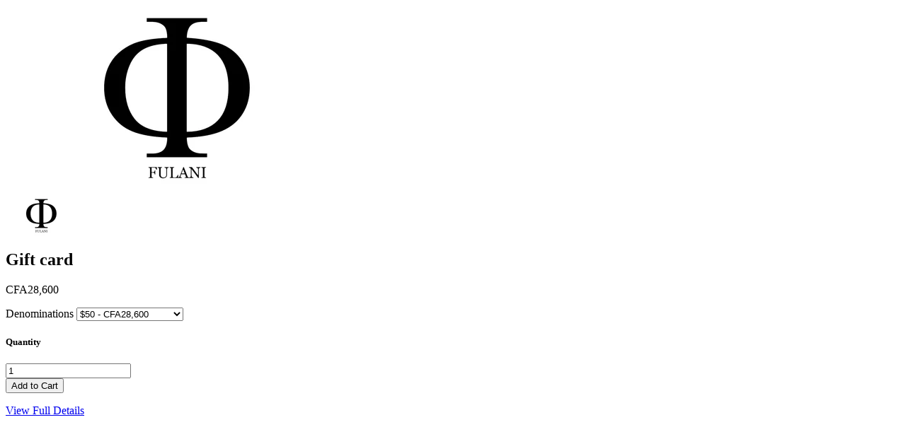

--- FILE ---
content_type: text/html; charset=utf-8
request_url: https://www.fulanihb.com/en-fr/products/gift-card?view=quick
body_size: 1899
content:


<div class="product-quick-view desktop-12" style="position: relative; z-index: 0">

  <div class="product-photos row">
    
    <div class="bigimage desktop-10">
      <img id="6814455824546" src="//www.fulanihb.com/cdn/shop/products/image_b14eed95-deb7-42af-898b-656a57eeca2d_large.jpg?v=1622917877" data-image-id="" data-zoom-image="//www.fulanihb.com/cdn/shop/products/image_b14eed95-deb7-42af-898b-656a57eeca2d.jpg?v=1622917877" alt='' title="Gift card"/>
    </div>
    <div id="6814455824546-gallery">	
      
      <a href="#" data-image="//www.fulanihb.com/cdn/shop/products/image_b14eed95-deb7-42af-898b-656a57eeca2d_large.jpg?v=1622917877" data-image-id="29574780190882">
        <img class="thumbnail desktop-2" src="//www.fulanihb.com/cdn/shop/products/image_b14eed95-deb7-42af-898b-656a57eeca2d_small.jpg?v=1622917877" data-image-id="29574780190882" alt="Gift card" />
      </a>
       
    </div>
  </div>

  <script type="text/javascript">
    $(document).ready(function(){
      $("#6814455824546").elevateZoom({
        gallery:'6814455824546-gallery', 
        cursor: 'pointer'
        }); 
    });
  </script>

  <div class="product-right">
    <div class="product-description">
      
      <h2>Gift card</h2>
      <p class="product-price">
        
        
        <span class="product-price" itemprop="price">CFA28,600</span>
        
        
      </p>  

      <form action="/cart/add" method="post" data-money-format="CFA{{amount}}" id="product-form-6814455824546">
  
  <div class="select">
    <label>Denominations</label>
    <select id="product-select-6814455824546" name='id'>
      
      <option  selected="selected"  value="40092745040034" data-sku="">$50 - CFA28,600</option>
      
      <option  value="40092745072802" data-sku="">$75 - CFA42,901</option>
      
      <option  value="40092745105570" data-sku="">$150.00 - CFA85,801</option>
      
      <option  value="40092745138338" data-sku="">$125 - CFA71,501</option>
      
      <option  value="40092757065890" data-sku="">$100 - CFA57,201</option>
      
      <option  value="40092777185442" data-sku="">$245 - CFA140,142</option>
      
      <option  value="40092779708578" data-sku="">$295 - CFA168,742</option>
      
      <option  value="40092782035106" data-sku="">$300.00 - CFA171,602</option>
      
      <option  value="40092786852002" data-sku="">$355 - CFA203,063</option>
      
      <option  value="40092935389346" data-sku="">$500 - CFA286,004</option>
      
    </select>
  </div>
  
  

    
  <div class="product-add">
    
    <div class="qty-selection">
    <h5>Quantity</h5> 
    <a class="down" field="quantity"><i class="icon-minus"></i></a>
    <input min="1" type="text" name="quantity" class="quantity" value="1" />
    <a class="up" field="quantity"><i class="icon-plus"></i></a>
    </div>
    
    <input type="submit" name="button" class="add" value="Add to Cart" />
  </div>
  <p class="add-to-cart-msg"></p> 
  
</form>    


<script>
  // Shopify Product form requirement
  selectCallback = function(variant, selector) {
    var $product = $('#product-' + selector.product.id);    
    
    
    
    
    if (variant && variant.available == true) {
      if(variant.compare_at_price > variant.price){
        $('.was', $product).html(Shopify.formatMoney(variant.compare_at_price, $('form', $product).data('money-format')))        
      } else {
        $('.was', $product).text('')
      } 
      $('.product-price', $product).html(Shopify.formatMoney(variant.price, $('form', $product).data('money-format'))) 
      $('.add', $product).removeClass('disabled').removeAttr('disabled').val('Add to Cart');
    } else {
      var message = variant ? "Sold Out" : "Sold Out";
      $('.was', $product).text('')
      $('.product-price', $product).text(message);
      $('.add', $product).addClass('disabled').attr('disabled', 'disabled').val(message); 
    } 
    
    
    
    if (variant && variant.featured_image) {
      var original_image = $("#6814455824546"), new_image = variant.featured_image;
      Shopify.Image.switchImage(new_image, original_image[0], function (new_image_src, original_image, element) {
        
        $(element).parents('a').attr('href', new_image_src);
        $(element).attr('src', new_image_src);   
        $(element).attr('data-image', new_image_src);   
        $(element).attr('data-zoom-image',new_image_src);
		
        $('.thumbnail[data-image-id="' + variant.featured_image.id + '"]').trigger('click');
             
      });
    }
    
  }; 
</script>


<script type="text/javascript">
  $(function() { 
    $product = $('#product-' + 6814455824546);
    new Shopify.OptionSelectors("product-select-6814455824546", { product: {"id":6814455824546,"title":"Gift card","handle":"gift-card","description":"\u003cp\u003eGive the gift of Timeless Elegance \u003c\/p\u003e","published_at":"2021-06-05T14:52:22-04:00","created_at":"2021-06-05T14:30:35-04:00","vendor":"FULANI","type":"Gift Card","tags":["gift","gift card"],"price":2860000,"price_min":2860000,"price_max":28600400,"available":true,"price_varies":true,"compare_at_price":null,"compare_at_price_min":0,"compare_at_price_max":0,"compare_at_price_varies":false,"variants":[{"id":40092745040034,"title":"$50","option1":"$50","option2":null,"option3":null,"sku":"","requires_shipping":false,"taxable":false,"featured_image":{"id":29574780190882,"product_id":6814455824546,"position":1,"created_at":"2021-06-05T14:31:17-04:00","updated_at":"2021-06-05T14:31:17-04:00","alt":null,"width":3200,"height":1800,"src":"\/\/www.fulanihb.com\/cdn\/shop\/products\/image_b14eed95-deb7-42af-898b-656a57eeca2d.jpg?v=1622917877","variant_ids":[40092745040034,40092745072802,40092745105570,40092745138338,40092757065890,40092777185442,40092779708578,40092782035106,40092786852002,40092935389346]},"available":true,"name":"Gift card - $50","public_title":"$50","options":["$50"],"price":2860000,"weight":0,"compare_at_price":null,"inventory_quantity":4,"inventory_management":"shopify","inventory_policy":"continue","barcode":null,"featured_media":{"alt":null,"id":21927064862882,"position":1,"preview_image":{"aspect_ratio":1.778,"height":1800,"width":3200,"src":"\/\/www.fulanihb.com\/cdn\/shop\/products\/image_b14eed95-deb7-42af-898b-656a57eeca2d.jpg?v=1622917877"}},"requires_selling_plan":false,"selling_plan_allocations":[]},{"id":40092745072802,"title":"$75","option1":"$75","option2":null,"option3":null,"sku":"","requires_shipping":false,"taxable":false,"featured_image":{"id":29574780190882,"product_id":6814455824546,"position":1,"created_at":"2021-06-05T14:31:17-04:00","updated_at":"2021-06-05T14:31:17-04:00","alt":null,"width":3200,"height":1800,"src":"\/\/www.fulanihb.com\/cdn\/shop\/products\/image_b14eed95-deb7-42af-898b-656a57eeca2d.jpg?v=1622917877","variant_ids":[40092745040034,40092745072802,40092745105570,40092745138338,40092757065890,40092777185442,40092779708578,40092782035106,40092786852002,40092935389346]},"available":true,"name":"Gift card - $75","public_title":"$75","options":["$75"],"price":4290100,"weight":0,"compare_at_price":null,"inventory_quantity":5,"inventory_management":"shopify","inventory_policy":"continue","barcode":null,"featured_media":{"alt":null,"id":21927064862882,"position":1,"preview_image":{"aspect_ratio":1.778,"height":1800,"width":3200,"src":"\/\/www.fulanihb.com\/cdn\/shop\/products\/image_b14eed95-deb7-42af-898b-656a57eeca2d.jpg?v=1622917877"}},"requires_selling_plan":false,"selling_plan_allocations":[]},{"id":40092745105570,"title":"$150.00","option1":"$150.00","option2":null,"option3":null,"sku":"","requires_shipping":false,"taxable":false,"featured_image":{"id":29574780190882,"product_id":6814455824546,"position":1,"created_at":"2021-06-05T14:31:17-04:00","updated_at":"2021-06-05T14:31:17-04:00","alt":null,"width":3200,"height":1800,"src":"\/\/www.fulanihb.com\/cdn\/shop\/products\/image_b14eed95-deb7-42af-898b-656a57eeca2d.jpg?v=1622917877","variant_ids":[40092745040034,40092745072802,40092745105570,40092745138338,40092757065890,40092777185442,40092779708578,40092782035106,40092786852002,40092935389346]},"available":true,"name":"Gift card - $150.00","public_title":"$150.00","options":["$150.00"],"price":8580100,"weight":0,"compare_at_price":null,"inventory_quantity":5,"inventory_management":"shopify","inventory_policy":"continue","barcode":null,"featured_media":{"alt":null,"id":21927064862882,"position":1,"preview_image":{"aspect_ratio":1.778,"height":1800,"width":3200,"src":"\/\/www.fulanihb.com\/cdn\/shop\/products\/image_b14eed95-deb7-42af-898b-656a57eeca2d.jpg?v=1622917877"}},"requires_selling_plan":false,"selling_plan_allocations":[]},{"id":40092745138338,"title":"$125","option1":"$125","option2":null,"option3":null,"sku":"","requires_shipping":false,"taxable":false,"featured_image":{"id":29574780190882,"product_id":6814455824546,"position":1,"created_at":"2021-06-05T14:31:17-04:00","updated_at":"2021-06-05T14:31:17-04:00","alt":null,"width":3200,"height":1800,"src":"\/\/www.fulanihb.com\/cdn\/shop\/products\/image_b14eed95-deb7-42af-898b-656a57eeca2d.jpg?v=1622917877","variant_ids":[40092745040034,40092745072802,40092745105570,40092745138338,40092757065890,40092777185442,40092779708578,40092782035106,40092786852002,40092935389346]},"available":true,"name":"Gift card - $125","public_title":"$125","options":["$125"],"price":7150100,"weight":0,"compare_at_price":null,"inventory_quantity":5,"inventory_management":"shopify","inventory_policy":"continue","barcode":null,"featured_media":{"alt":null,"id":21927064862882,"position":1,"preview_image":{"aspect_ratio":1.778,"height":1800,"width":3200,"src":"\/\/www.fulanihb.com\/cdn\/shop\/products\/image_b14eed95-deb7-42af-898b-656a57eeca2d.jpg?v=1622917877"}},"requires_selling_plan":false,"selling_plan_allocations":[]},{"id":40092757065890,"title":"$100","option1":"$100","option2":null,"option3":null,"sku":"","requires_shipping":false,"taxable":false,"featured_image":{"id":29574780190882,"product_id":6814455824546,"position":1,"created_at":"2021-06-05T14:31:17-04:00","updated_at":"2021-06-05T14:31:17-04:00","alt":null,"width":3200,"height":1800,"src":"\/\/www.fulanihb.com\/cdn\/shop\/products\/image_b14eed95-deb7-42af-898b-656a57eeca2d.jpg?v=1622917877","variant_ids":[40092745040034,40092745072802,40092745105570,40092745138338,40092757065890,40092777185442,40092779708578,40092782035106,40092786852002,40092935389346]},"available":true,"name":"Gift card - $100","public_title":"$100","options":["$100"],"price":5720100,"weight":0,"compare_at_price":null,"inventory_quantity":5,"inventory_management":"shopify","inventory_policy":"continue","barcode":null,"featured_media":{"alt":null,"id":21927064862882,"position":1,"preview_image":{"aspect_ratio":1.778,"height":1800,"width":3200,"src":"\/\/www.fulanihb.com\/cdn\/shop\/products\/image_b14eed95-deb7-42af-898b-656a57eeca2d.jpg?v=1622917877"}},"requires_selling_plan":false,"selling_plan_allocations":[]},{"id":40092777185442,"title":"$245","option1":"$245","option2":null,"option3":null,"sku":"","requires_shipping":false,"taxable":false,"featured_image":{"id":29574780190882,"product_id":6814455824546,"position":1,"created_at":"2021-06-05T14:31:17-04:00","updated_at":"2021-06-05T14:31:17-04:00","alt":null,"width":3200,"height":1800,"src":"\/\/www.fulanihb.com\/cdn\/shop\/products\/image_b14eed95-deb7-42af-898b-656a57eeca2d.jpg?v=1622917877","variant_ids":[40092745040034,40092745072802,40092745105570,40092745138338,40092757065890,40092777185442,40092779708578,40092782035106,40092786852002,40092935389346]},"available":true,"name":"Gift card - $245","public_title":"$245","options":["$245"],"price":14014200,"weight":0,"compare_at_price":null,"inventory_quantity":5,"inventory_management":"shopify","inventory_policy":"continue","barcode":null,"featured_media":{"alt":null,"id":21927064862882,"position":1,"preview_image":{"aspect_ratio":1.778,"height":1800,"width":3200,"src":"\/\/www.fulanihb.com\/cdn\/shop\/products\/image_b14eed95-deb7-42af-898b-656a57eeca2d.jpg?v=1622917877"}},"requires_selling_plan":false,"selling_plan_allocations":[]},{"id":40092779708578,"title":"$295","option1":"$295","option2":null,"option3":null,"sku":"","requires_shipping":false,"taxable":false,"featured_image":{"id":29574780190882,"product_id":6814455824546,"position":1,"created_at":"2021-06-05T14:31:17-04:00","updated_at":"2021-06-05T14:31:17-04:00","alt":null,"width":3200,"height":1800,"src":"\/\/www.fulanihb.com\/cdn\/shop\/products\/image_b14eed95-deb7-42af-898b-656a57eeca2d.jpg?v=1622917877","variant_ids":[40092745040034,40092745072802,40092745105570,40092745138338,40092757065890,40092777185442,40092779708578,40092782035106,40092786852002,40092935389346]},"available":true,"name":"Gift card - $295","public_title":"$295","options":["$295"],"price":16874200,"weight":0,"compare_at_price":null,"inventory_quantity":5,"inventory_management":"shopify","inventory_policy":"continue","barcode":null,"featured_media":{"alt":null,"id":21927064862882,"position":1,"preview_image":{"aspect_ratio":1.778,"height":1800,"width":3200,"src":"\/\/www.fulanihb.com\/cdn\/shop\/products\/image_b14eed95-deb7-42af-898b-656a57eeca2d.jpg?v=1622917877"}},"requires_selling_plan":false,"selling_plan_allocations":[]},{"id":40092782035106,"title":"$300.00","option1":"$300.00","option2":null,"option3":null,"sku":"","requires_shipping":false,"taxable":false,"featured_image":{"id":29574780190882,"product_id":6814455824546,"position":1,"created_at":"2021-06-05T14:31:17-04:00","updated_at":"2021-06-05T14:31:17-04:00","alt":null,"width":3200,"height":1800,"src":"\/\/www.fulanihb.com\/cdn\/shop\/products\/image_b14eed95-deb7-42af-898b-656a57eeca2d.jpg?v=1622917877","variant_ids":[40092745040034,40092745072802,40092745105570,40092745138338,40092757065890,40092777185442,40092779708578,40092782035106,40092786852002,40092935389346]},"available":true,"name":"Gift card - $300.00","public_title":"$300.00","options":["$300.00"],"price":17160200,"weight":0,"compare_at_price":null,"inventory_quantity":4,"inventory_management":"shopify","inventory_policy":"continue","barcode":null,"featured_media":{"alt":null,"id":21927064862882,"position":1,"preview_image":{"aspect_ratio":1.778,"height":1800,"width":3200,"src":"\/\/www.fulanihb.com\/cdn\/shop\/products\/image_b14eed95-deb7-42af-898b-656a57eeca2d.jpg?v=1622917877"}},"requires_selling_plan":false,"selling_plan_allocations":[]},{"id":40092786852002,"title":"$355","option1":"$355","option2":null,"option3":null,"sku":"","requires_shipping":false,"taxable":false,"featured_image":{"id":29574780190882,"product_id":6814455824546,"position":1,"created_at":"2021-06-05T14:31:17-04:00","updated_at":"2021-06-05T14:31:17-04:00","alt":null,"width":3200,"height":1800,"src":"\/\/www.fulanihb.com\/cdn\/shop\/products\/image_b14eed95-deb7-42af-898b-656a57eeca2d.jpg?v=1622917877","variant_ids":[40092745040034,40092745072802,40092745105570,40092745138338,40092757065890,40092777185442,40092779708578,40092782035106,40092786852002,40092935389346]},"available":true,"name":"Gift card - $355","public_title":"$355","options":["$355"],"price":20306300,"weight":0,"compare_at_price":null,"inventory_quantity":5,"inventory_management":"shopify","inventory_policy":"continue","barcode":null,"featured_media":{"alt":null,"id":21927064862882,"position":1,"preview_image":{"aspect_ratio":1.778,"height":1800,"width":3200,"src":"\/\/www.fulanihb.com\/cdn\/shop\/products\/image_b14eed95-deb7-42af-898b-656a57eeca2d.jpg?v=1622917877"}},"requires_selling_plan":false,"selling_plan_allocations":[]},{"id":40092935389346,"title":"$500","option1":"$500","option2":null,"option3":null,"sku":"","requires_shipping":false,"taxable":false,"featured_image":{"id":29574780190882,"product_id":6814455824546,"position":1,"created_at":"2021-06-05T14:31:17-04:00","updated_at":"2021-06-05T14:31:17-04:00","alt":null,"width":3200,"height":1800,"src":"\/\/www.fulanihb.com\/cdn\/shop\/products\/image_b14eed95-deb7-42af-898b-656a57eeca2d.jpg?v=1622917877","variant_ids":[40092745040034,40092745072802,40092745105570,40092745138338,40092757065890,40092777185442,40092779708578,40092782035106,40092786852002,40092935389346]},"available":true,"name":"Gift card - $500","public_title":"$500","options":["$500"],"price":28600400,"weight":0,"compare_at_price":null,"inventory_quantity":5,"inventory_management":"shopify","inventory_policy":"deny","barcode":null,"featured_media":{"alt":null,"id":21927064862882,"position":1,"preview_image":{"aspect_ratio":1.778,"height":1800,"width":3200,"src":"\/\/www.fulanihb.com\/cdn\/shop\/products\/image_b14eed95-deb7-42af-898b-656a57eeca2d.jpg?v=1622917877"}},"requires_selling_plan":false,"selling_plan_allocations":[]}],"images":["\/\/www.fulanihb.com\/cdn\/shop\/products\/image_b14eed95-deb7-42af-898b-656a57eeca2d.jpg?v=1622917877"],"featured_image":"\/\/www.fulanihb.com\/cdn\/shop\/products\/image_b14eed95-deb7-42af-898b-656a57eeca2d.jpg?v=1622917877","options":["Denominations"],"media":[{"alt":null,"id":21927064862882,"position":1,"preview_image":{"aspect_ratio":1.778,"height":1800,"width":3200,"src":"\/\/www.fulanihb.com\/cdn\/shop\/products\/image_b14eed95-deb7-42af-898b-656a57eeca2d.jpg?v=1622917877"},"aspect_ratio":1.778,"height":1800,"media_type":"image","src":"\/\/www.fulanihb.com\/cdn\/shop\/products\/image_b14eed95-deb7-42af-898b-656a57eeca2d.jpg?v=1622917877","width":3200}],"requires_selling_plan":false,"selling_plan_groups":[],"content":"\u003cp\u003eGive the gift of Timeless Elegance \u003c\/p\u003e"}, onVariantSelected:
    selectCallback, enableHistoryState: true });

    
      
        $('.single-option-selector').selecter();  
  
      
       
   });       
</script>


<script>$(window).load(function() { $('.selector-wrapper:eq()').hide(); });</script>

      <div class="desc">
        <div class="share-icons">
  <a title="Share on Facebook" href="//www.facebook.com/sharer.php?u=https://www.fulanihb.com/en-fr/products/gift-card" class="facebook" target="_blank"><i class="icon-facebook icon-2x"></i></a>
  <a title="Share on Twitter"  href="//twitter.com/home?status=https://www.fulanihb.com/en-fr/products/gift-card via @https://twitter.com/fulanihb" title="Share on Twitter" target="_blank" class="twitter"><i class="icon-twitter icon-2x"></i></a>

    
  
  
</div>
        <a href="/en-fr/products/gift-card" class="full-click">View Full Details</a>
      </div>
    </div>
  </div>  
</div>

<script>
  // Quantity values
  $('.up').click(function(e){
    e.preventDefault();
    fieldName = $(this).attr('field');
    // Get its current value
    var currentVal = parseInt($('input[name='+fieldName+']').val());
    // If is not undefined
    if (!isNaN(currentVal)) {
      // Increment
      $('input[name='+fieldName+']').val(currentVal + 1);
    } else {
      // Otherwise put a 0 there
      $('input[name='+fieldName+']').val(1);
    }
  });
  $(".down").click(function(e) {
    e.preventDefault();
    fieldName = $(this).attr('field');
    // Get its current value
    var currentVal = parseInt($('input[name='+fieldName+']').val());
    // If it isn't undefined or its greater than 0
    if (!isNaN(currentVal) && currentVal > 1) {
      // Decrement one
      $('input[name='+fieldName+']').val(currentVal - 1);
    } else {
      // Otherwise put a 0 there
      $('input[name='+fieldName+']').val(1);
    }
  }); 
  
  // Add to cart from anywhere
  $('.add').on('click', addToCart ); 
  
</script>
